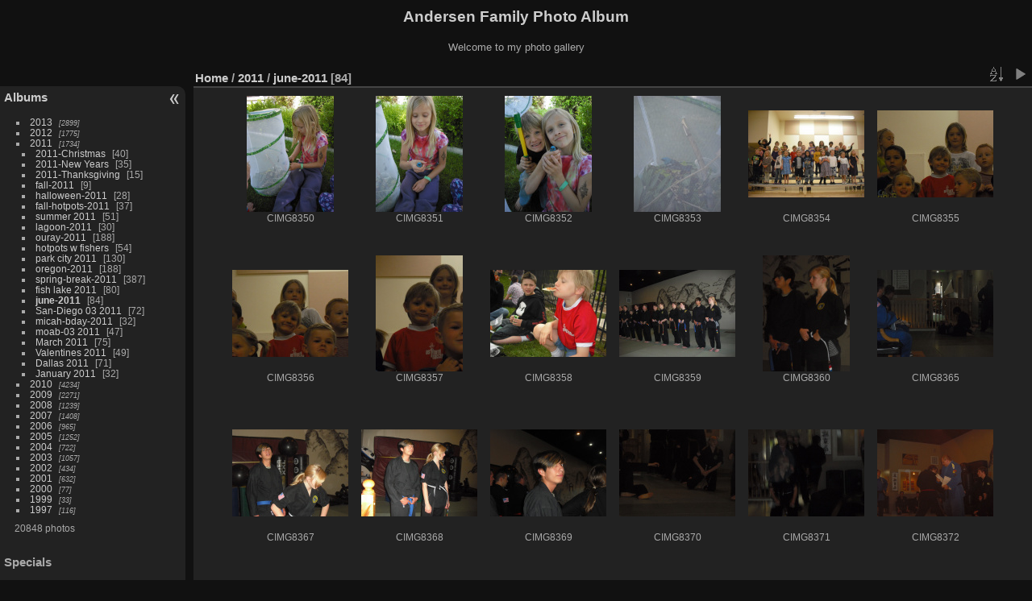

--- FILE ---
content_type: text/html; charset=utf-8
request_url: https://codepoet.org/gallery2/index.php?/category/66
body_size: 4080
content:
<!DOCTYPE html>
<html lang="en" dir="ltr">
<head>
<meta charset="utf-8">
<meta name="generator" content="Piwigo (aka PWG), see piwigo.org">

 
<meta name="description" content="2011 / june-2011">

<title>2011 / june-2011 | Andersen Family Photo Album</title>
<link rel="shortcut icon" type="image/x-icon" href="themes/default/icon/favicon.ico">

<link rel="start" title="Home" href="/gallery2/" >
<link rel="search" title="Search" href="search.php" >


<link rel="canonical" href="index.php?/category/66">

 
	<!--[if lt IE 7]>
		<link rel="stylesheet" type="text/css" href="themes/default/fix-ie5-ie6.css">
	<![endif]-->
	<!--[if IE 7]>
		<link rel="stylesheet" type="text/css" href="themes/default/fix-ie7.css">
	<![endif]-->
	

	<!--[if lt IE 8]>
		<link rel="stylesheet" type="text/css" href="themes/elegant/fix-ie7.css">
	<![endif]-->


<!-- BEGIN get_combined -->
<link rel="stylesheet" type="text/css" href="_data/combined/1m7w5uz.css">


<!-- END get_combined -->

<!--[if lt IE 7]>
<script type="text/javascript" src="themes/default/js/pngfix.js"></script>
<![endif]-->

<style type="text/css">
.thumbnails SPAN,.thumbnails .wrap2 A,.thumbnails LABEL{width: 146px;}.thumbnails .wrap2{height: 147px;}.thumbLegend {font-size: 90%}</style>
</head>

<body id="theCategoryPage" class="section-categories category-66 "  data-infos='{"section":"categories","category_id":"66"}'>

<div id="the_page">


<div id="theHeader"><h1>Andersen Family Photo Album</h1>

<p>Welcome to my photo gallery</p></div>



<div id="menubar">
	<dl id="mbCategories">
<dt>
	<a href="index.php?/categories">Albums</a>
</dt>
<dd>
  <ul>
    <li >
      <a href="index.php?/category/254"  title="2899 photos in 15 sub-albums">2013</a>
      <span class="menuInfoCatByChild badge" title="2899 photos in 15 sub-albums">2899</span>
      </li>
    
    <li >
      <a href="index.php?/category/1"  title="1775 photos in 20 sub-albums">2012</a>
      <span class="menuInfoCatByChild badge" title="1775 photos in 20 sub-albums">1775</span>
      </li>
    
    <li >
      <a href="index.php?/category/49" rel="up" title="1734 photos in 22 sub-albums">2011</a>
      <span class="menuInfoCatByChild badge" title="1734 photos in 22 sub-albums">1734</span>
    <ul>
    <li >
      <a href="index.php?/category/70"  title="40 photos in this album">2011-Christmas</a>
      <span class="menuInfoCat badge" title="40 photos in this album">40</span>
      </li>
    
    <li >
      <a href="index.php?/category/51"  title="35 photos in this album">2011-New Years</a>
      <span class="menuInfoCat badge" title="35 photos in this album">35</span>
      </li>
    
    <li >
      <a href="index.php?/category/54"  title="15 photos in this album">2011-Thanksgiving</a>
      <span class="menuInfoCat badge" title="15 photos in this album">15</span>
      </li>
    
    <li >
      <a href="index.php?/category/53"  title="9 photos in this album">fall-2011</a>
      <span class="menuInfoCat badge" title="9 photos in this album">9</span>
      </li>
    
    <li >
      <a href="index.php?/category/57"  title="28 photos in this album">halloween-2011</a>
      <span class="menuInfoCat badge" title="28 photos in this album">28</span>
      </li>
    
    <li >
      <a href="index.php?/category/55"  title="37 photos in this album">fall-hotpots-2011</a>
      <span class="menuInfoCat badge" title="37 photos in this album">37</span>
      </li>
    
    <li >
      <a href="index.php?/category/63"  title="51 photos in this album">summer 2011</a>
      <span class="menuInfoCat badge" title="51 photos in this album">51</span>
      </li>
    
    <li >
      <a href="index.php?/category/72"  title="30 photos in this album">lagoon-2011</a>
      <span class="menuInfoCat badge" title="30 photos in this album">30</span>
      </li>
    
    <li >
      <a href="index.php?/category/58"  title="188 photos in this album">ouray-2011</a>
      <span class="menuInfoCat badge" title="188 photos in this album">188</span>
      </li>
    
    <li >
      <a href="index.php?/category/56"  title="54 photos in this album">hotpots w fishers</a>
      <span class="menuInfoCat badge" title="54 photos in this album">54</span>
      </li>
    
    <li >
      <a href="index.php?/category/61"  title="130 photos in this album">park city 2011</a>
      <span class="menuInfoCat badge" title="130 photos in this album">130</span>
      </li>
    
    <li >
      <a href="index.php?/category/65"  title="188 photos in this album">oregon-2011</a>
      <span class="menuInfoCat badge" title="188 photos in this album">188</span>
      </li>
    
    <li >
      <a href="index.php?/category/62"  title="387 photos in this album">spring-break-2011</a>
      <span class="menuInfoCat badge" title="387 photos in this album">387</span>
      </li>
    
    <li >
      <a href="index.php?/category/64"  title="80 photos in this album">fish lake 2011</a>
      <span class="menuInfoCat badge" title="80 photos in this album">80</span>
      </li>
    
    <li class="selected">
      <a href="index.php?/category/66"  title="84 photos in this album">june-2011</a>
      <span class="menuInfoCat badge" title="84 photos in this album">84</span>
      </li>
    
    <li >
      <a href="index.php?/category/59"  title="72 photos in this album">San-Diego 03 2011</a>
      <span class="menuInfoCat badge" title="72 photos in this album">72</span>
      </li>
    
    <li >
      <a href="index.php?/category/67"  title="32 photos in this album">micah-bday-2011</a>
      <span class="menuInfoCat badge" title="32 photos in this album">32</span>
      </li>
    
    <li >
      <a href="index.php?/category/60"  title="47 photos in this album">moab-03 2011</a>
      <span class="menuInfoCat badge" title="47 photos in this album">47</span>
      </li>
    
    <li >
      <a href="index.php?/category/68"  title="75 photos in this album">March 2011</a>
      <span class="menuInfoCat badge" title="75 photos in this album">75</span>
      </li>
    
    <li >
      <a href="index.php?/category/69"  title="49 photos in this album">Valentines 2011</a>
      <span class="menuInfoCat badge" title="49 photos in this album">49</span>
      </li>
    
    <li >
      <a href="index.php?/category/52"  title="71 photos in this album">Dallas 2011</a>
      <span class="menuInfoCat badge" title="71 photos in this album">71</span>
      </li>
    
    <li >
      <a href="index.php?/category/71"  title="32 photos in this album">January 2011</a>
      <span class="menuInfoCat badge" title="32 photos in this album">32</span>
      </li>
    </ul></li>
    <li >
      <a href="index.php?/category/124"  title="4234 photos in 42 sub-albums">2010</a>
      <span class="menuInfoCatByChild badge" title="4234 photos in 42 sub-albums">4234</span>
      </li>
    
    <li >
      <a href="index.php?/category/185"  title="2271 photos in 30 sub-albums">2009</a>
      <span class="menuInfoCatByChild badge" title="2271 photos in 30 sub-albums">2271</span>
      </li>
    
    <li >
      <a href="index.php?/category/73"  title="1239 photos in 12 sub-albums">2008</a>
      <span class="menuInfoCatByChild badge" title="1239 photos in 12 sub-albums">1239</span>
      </li>
    
    <li >
      <a href="index.php?/category/86"  title="1408 photos in 7 sub-albums">2007</a>
      <span class="menuInfoCatByChild badge" title="1408 photos in 7 sub-albums">1408</span>
      </li>
    
    <li >
      <a href="index.php?/category/216"  title="965 photos in 7 sub-albums">2006</a>
      <span class="menuInfoCatByChild badge" title="965 photos in 7 sub-albums">965</span>
      </li>
    
    <li >
      <a href="index.php?/category/110"  title="1252 photos in 14 sub-albums">2005</a>
      <span class="menuInfoCatByChild badge" title="1252 photos in 14 sub-albums">1252</span>
      </li>
    
    <li >
      <a href="index.php?/category/35"  title="722 photos in 13 sub-albums">2004</a>
      <span class="menuInfoCatByChild badge" title="722 photos in 13 sub-albums">722</span>
      </li>
    
    <li >
      <a href="index.php?/category/22"  title="1057 photos in 13 sub-albums">2003</a>
      <span class="menuInfoCatByChild badge" title="1057 photos in 13 sub-albums">1057</span>
      </li>
    
    <li >
      <a href="index.php?/category/167"  title="434 photos in 10 sub-albums">2002</a>
      <span class="menuInfoCatByChild badge" title="434 photos in 10 sub-albums">434</span>
      </li>
    
    <li >
      <a href="index.php?/category/94"  title="632 photos in 15 sub-albums">2001</a>
      <span class="menuInfoCatByChild badge" title="632 photos in 15 sub-albums">632</span>
      </li>
    
    <li >
      <a href="index.php?/category/181"  title="77 photos in 4 sub-albums">2000</a>
      <span class="menuInfoCatByChild badge" title="77 photos in 4 sub-albums">77</span>
      </li>
    
    <li >
      <a href="index.php?/category/178"  title="33 photos in 1 sub-album">1999</a>
      <span class="menuInfoCatByChild badge" title="33 photos in 1 sub-album">33</span>
      </li>
    
    <li >
      <a href="index.php?/category/226"  title="116 photos in 10 sub-albums">1997</a>
      <span class="menuInfoCatByChild badge" title="116 photos in 10 sub-albums">116</span>
  </li></ul>

	<p class="totalImages">20848 photos</p>
</dd>
	</dl>
	<dl id="mbSpecials">
<dt>Specials</dt>
<dd>
	<ul><li><a href="index.php?/most_visited" title="display most visited photos">Most visited</a></li><li><a href="index.php?/recent_pics" title="display most recent photos">Recent photos</a></li><li><a href="index.php?/recent_cats" title="display recently updated albums">Recent albums</a></li><li><a href="random.php" title="display a set of random photos" rel="nofollow">Random photos</a></li><li><a href="index.php?/created-monthly-calendar" title="display each day with photos, month per month" rel="nofollow">Calendar</a></li></ul>
</dd>
	</dl>
	<dl id="mbMenu">
<dt>Menu</dt>
<dd>
	<form action="qsearch.php" method="get" id="quicksearch" onsubmit="return this.q.value!='' && this.q.value!=qsearch_prompt;">
		<p style="margin:0;padding:0">
			<input type="text" name="q" id="qsearchInput" onfocus="if (value==qsearch_prompt) value='';" onblur="if (value=='') value=qsearch_prompt;" style="width:90%">
		</p>
	</form>
	<script type="text/javascript">var qsearch_prompt="Quick search";document.getElementById('qsearchInput').value=qsearch_prompt;</script>
	<ul><li><a href="tags.php" title="display available tags">Tags</a> (0)</li><li><a href="search.php" title="search" rel="search">Search</a></li><li><a href="about.php" title="About Piwigo">About</a></li><li><a href="notification.php" title="RSS feed" rel="nofollow">Notification</a></li></ul>
</dd>
	</dl>
	<dl id="mbIdentification">
<dt>Identification</dt>
<dd>
<ul><li><a href="identification.php" rel="nofollow">Login</a></li></ul>
<form method="post" action="identification.php" id="quickconnect"><fieldset><legend>Quick connect</legend><div><label for="username">Username</label><br><input type="text" name="username" id="username" value="" style="width:99%"></div><div><label for="password">Password</label><br><input type="password" name="password" id="password" style="width:99%"></div><div><label for="remember_me"><input type="checkbox" name="remember_me" id="remember_me" value="1"> Auto login</label></div><div><input type="hidden" name="redirect" value="%2Fgallery2%2Findex.php%3F%2Fcategory%2F66"><input type="submit" name="login" value="Submit"><span class="categoryActions"><a href="password.php" title="Forgot your password?" class="pwg-state-default pwg-button"><span class="pwg-icon pwg-icon-lost-password"> </span></a></span></div></fieldset></form>
</dd>
	</dl>
</div><div id="menuSwitcher"></div>



<div id="content" class="content contentWithMenu">
<div class="titrePage">
	<ul class="categoryActions">
		<li><a id="sortOrderLink" title="Sort order" class="pwg-state-default pwg-button" rel="nofollow"><span class="pwg-icon pwg-icon-sort"></span><span class="pwg-button-text">Sort order</span></a><div id="sortOrderBox" class="switchBox"><div class="switchBoxTitle">Sort order</div><span style="visibility:hidden">&#x2714; </span><a href="index.php?/category/66&amp;image_order=0" rel="nofollow">Default</a><br><span style="visibility:hidden">&#x2714; </span><a href="index.php?/category/66&amp;image_order=1" rel="nofollow">Photo title, A &rarr; Z</a><br><span style="visibility:hidden">&#x2714; </span><a href="index.php?/category/66&amp;image_order=2" rel="nofollow">Photo title, Z &rarr; A</a><br><span style="visibility:hidden">&#x2714; </span><a href="index.php?/category/66&amp;image_order=3" rel="nofollow">Date created, new &rarr; old</a><br><span style="visibility:hidden">&#x2714; </span><a href="index.php?/category/66&amp;image_order=4" rel="nofollow">Date created, old &rarr; new</a><br><span>&#x2714; </span>Date posted, new &rarr; old<br><span style="visibility:hidden">&#x2714; </span><a href="index.php?/category/66&amp;image_order=6" rel="nofollow">Date posted, old &rarr; new</a><br><span style="visibility:hidden">&#x2714; </span><a href="index.php?/category/66&amp;image_order=9" rel="nofollow">Visits, high &rarr; low</a><br><span style="visibility:hidden">&#x2714; </span><a href="index.php?/category/66&amp;image_order=10" rel="nofollow">Visits, low &rarr; high</a></div></li>

		<li id="cmdSlideshow"><a href="picture.php?/14904/category/66&amp;slideshow=" title="slideshow" class="pwg-state-default pwg-button" rel="nofollow"><span class="pwg-icon pwg-icon-slideshow"></span><span class="pwg-button-text">slideshow</span></a></li>
	</ul>

<h2><a href="/gallery2/">Home</a> / <a href="index.php?/category/49">2011</a> / <a href="index.php?/category/66">june-2011</a> <span class="badge nb_items">84</span></h2>



</div>











<div class="loader"><img src="themes/default/images/ajax_loader.gif"></div>

<ul class="thumbnails" id="thumbnails">
  <li><span class="wrap1"><span class="wrap2"><a href="picture.php?/14904/category/66"><img class="thumbnail" src="_data/i/galleries/2011/june-2011/CIMG8350-th.JPG" alt="CIMG8350" title="CIMG8350 (4629 visits)"></a></span><span class="thumbLegend"><span class="thumbName">CIMG8350</span></span></span></li><li><span class="wrap1"><span class="wrap2"><a href="picture.php?/14905/category/66"><img class="thumbnail" src="_data/i/galleries/2011/june-2011/CIMG8351-th.JPG" alt="CIMG8351" title="CIMG8351 (4247 visits)"></a></span><span class="thumbLegend"><span class="thumbName">CIMG8351</span></span></span></li><li><span class="wrap1"><span class="wrap2"><a href="picture.php?/14906/category/66"><img class="thumbnail" src="_data/i/galleries/2011/june-2011/CIMG8352-th.JPG" alt="CIMG8352" title="CIMG8352 (4003 visits)"></a></span><span class="thumbLegend"><span class="thumbName">CIMG8352</span></span></span></li><li><span class="wrap1"><span class="wrap2"><a href="picture.php?/14907/category/66"><img class="thumbnail" src="_data/i/galleries/2011/june-2011/CIMG8353-th.JPG" alt="CIMG8353" title="CIMG8353 (3866 visits)"></a></span><span class="thumbLegend"><span class="thumbName">CIMG8353</span></span></span></li><li><span class="wrap1"><span class="wrap2"><a href="picture.php?/14908/category/66"><img class="thumbnail" src="_data/i/galleries/2011/june-2011/CIMG8354-th.JPG" alt="CIMG8354" title="CIMG8354 (7942 visits)"></a></span><span class="thumbLegend"><span class="thumbName">CIMG8354</span></span></span></li><li><span class="wrap1"><span class="wrap2"><a href="picture.php?/14909/category/66"><img class="thumbnail" src="_data/i/galleries/2011/june-2011/CIMG8355-th.JPG" alt="CIMG8355" title="CIMG8355 (6675 visits)"></a></span><span class="thumbLegend"><span class="thumbName">CIMG8355</span></span></span></li><li><span class="wrap1"><span class="wrap2"><a href="picture.php?/14910/category/66"><img class="thumbnail" src="_data/i/galleries/2011/june-2011/CIMG8356-th.JPG" alt="CIMG8356" title="CIMG8356 (6281 visits)"></a></span><span class="thumbLegend"><span class="thumbName">CIMG8356</span></span></span></li><li><span class="wrap1"><span class="wrap2"><a href="picture.php?/14911/category/66"><img class="thumbnail" src="_data/i/galleries/2011/june-2011/CIMG8357-th.JPG" alt="CIMG8357" title="CIMG8357 (3730 visits)"></a></span><span class="thumbLegend"><span class="thumbName">CIMG8357</span></span></span></li><li><span class="wrap1"><span class="wrap2"><a href="picture.php?/14912/category/66"><img class="thumbnail" src="_data/i/galleries/2011/june-2011/CIMG8358-th.JPG" alt="CIMG8358" title="CIMG8358 (6267 visits)"></a></span><span class="thumbLegend"><span class="thumbName">CIMG8358</span></span></span></li><li><span class="wrap1"><span class="wrap2"><a href="picture.php?/14913/category/66"><img class="thumbnail" src="_data/i/galleries/2011/june-2011/CIMG8359-th.JPG" alt="CIMG8359" title="CIMG8359 (6452 visits)"></a></span><span class="thumbLegend"><span class="thumbName">CIMG8359</span></span></span></li><li><span class="wrap1"><span class="wrap2"><a href="picture.php?/14914/category/66"><img class="thumbnail" src="_data/i/galleries/2011/june-2011/CIMG8360-th.JPG" alt="CIMG8360" title="CIMG8360 (3639 visits)"></a></span><span class="thumbLegend"><span class="thumbName">CIMG8360</span></span></span></li><li><span class="wrap1"><span class="wrap2"><a href="picture.php?/14915/category/66"><img class="thumbnail" src="_data/i/galleries/2011/june-2011/CIMG8365-th.JPG" alt="CIMG8365" title="CIMG8365 (6254 visits)"></a></span><span class="thumbLegend"><span class="thumbName">CIMG8365</span></span></span></li><li><span class="wrap1"><span class="wrap2"><a href="picture.php?/14916/category/66"><img class="thumbnail" src="_data/i/galleries/2011/june-2011/CIMG8367-th.JPG" alt="CIMG8367" title="CIMG8367 (6332 visits)"></a></span><span class="thumbLegend"><span class="thumbName">CIMG8367</span></span></span></li><li><span class="wrap1"><span class="wrap2"><a href="picture.php?/14917/category/66"><img class="thumbnail" src="_data/i/galleries/2011/june-2011/CIMG8368-th.JPG" alt="CIMG8368" title="CIMG8368 (6360 visits)"></a></span><span class="thumbLegend"><span class="thumbName">CIMG8368</span></span></span></li><li><span class="wrap1"><span class="wrap2"><a href="picture.php?/14918/category/66"><img class="thumbnail" src="_data/i/galleries/2011/june-2011/CIMG8369-th.JPG" alt="CIMG8369" title="CIMG8369 (6350 visits)"></a></span><span class="thumbLegend"><span class="thumbName">CIMG8369</span></span></span></li><li><span class="wrap1"><span class="wrap2"><a href="picture.php?/14919/category/66"><img class="thumbnail" src="_data/i/galleries/2011/june-2011/CIMG8370-th.JPG" alt="CIMG8370" title="CIMG8370 (6314 visits)"></a></span><span class="thumbLegend"><span class="thumbName">CIMG8370</span></span></span></li><li><span class="wrap1"><span class="wrap2"><a href="picture.php?/14920/category/66"><img class="thumbnail" src="_data/i/galleries/2011/june-2011/CIMG8371-th.JPG" alt="CIMG8371" title="CIMG8371 (6416 visits)"></a></span><span class="thumbLegend"><span class="thumbName">CIMG8371</span></span></span></li><li><span class="wrap1"><span class="wrap2"><a href="picture.php?/14921/category/66"><img class="thumbnail" src="_data/i/galleries/2011/june-2011/CIMG8372-th.JPG" alt="CIMG8372" title="CIMG8372 (6360 visits)"></a></span><span class="thumbLegend"><span class="thumbName">CIMG8372</span></span></span></li><li><span class="wrap1"><span class="wrap2"><a href="picture.php?/14922/category/66"><img class="thumbnail" src="_data/i/galleries/2011/june-2011/CIMG8373-th.JPG" alt="CIMG8373" title="CIMG8373 (6460 visits)"></a></span><span class="thumbLegend"><span class="thumbName">CIMG8373</span></span></span></li><li><span class="wrap1"><span class="wrap2"><a href="picture.php?/14923/category/66"><img class="thumbnail" src="_data/i/galleries/2011/june-2011/CIMG8374-th.JPG" alt="CIMG8374" title="CIMG8374 (6615 visits)"></a></span><span class="thumbLegend"><span class="thumbName">CIMG8374</span></span></span></li><li><span class="wrap1"><span class="wrap2"><a href="picture.php?/14924/category/66"><img class="thumbnail" src="_data/i/galleries/2011/june-2011/CIMG8375-th.JPG" alt="CIMG8375" title="CIMG8375 (6488 visits)"></a></span><span class="thumbLegend"><span class="thumbName">CIMG8375</span></span></span></li><li><span class="wrap1"><span class="wrap2"><a href="picture.php?/14925/category/66"><img class="thumbnail" src="_data/i/galleries/2011/june-2011/CIMG8376-th.JPG" alt="CIMG8376" title="CIMG8376 (6794 visits)"></a></span><span class="thumbLegend"><span class="thumbName">CIMG8376</span></span></span></li><li><span class="wrap1"><span class="wrap2"><a href="picture.php?/14926/category/66"><img class="thumbnail" src="_data/i/galleries/2011/june-2011/CIMG8377-th.JPG" alt="CIMG8377" title="CIMG8377 (6726 visits)"></a></span><span class="thumbLegend"><span class="thumbName">CIMG8377</span></span></span></li><li><span class="wrap1"><span class="wrap2"><a href="picture.php?/14927/category/66"><img class="thumbnail" src="_data/i/galleries/2011/june-2011/CIMG8378-th.JPG" alt="CIMG8378" title="CIMG8378 (7072 visits)"></a></span><span class="thumbLegend"><span class="thumbName">CIMG8378</span></span></span></li><li><span class="wrap1"><span class="wrap2"><a href="picture.php?/14928/category/66"><img class="thumbnail" src="_data/i/galleries/2011/june-2011/CIMG8379-th.JPG" alt="CIMG8379" title="CIMG8379 (6774 visits)"></a></span><span class="thumbLegend"><span class="thumbName">CIMG8379</span></span></span></li><li><span class="wrap1"><span class="wrap2"><a href="picture.php?/14929/category/66"><img class="thumbnail" src="_data/i/galleries/2011/june-2011/CIMG8380-th.JPG" alt="CIMG8380" title="CIMG8380 (6907 visits)"></a></span><span class="thumbLegend"><span class="thumbName">CIMG8380</span></span></span></li><li><span class="wrap1"><span class="wrap2"><a href="picture.php?/14930/category/66"><img class="thumbnail" src="_data/i/galleries/2011/june-2011/CIMG8381-th.JPG" alt="CIMG8381" title="CIMG8381 (3557 visits)"></a></span><span class="thumbLegend"><span class="thumbName">CIMG8381</span></span></span></li><li><span class="wrap1"><span class="wrap2"><a href="picture.php?/14931/category/66"><img class="thumbnail" src="_data/i/galleries/2011/june-2011/CIMG8382-th.JPG" alt="CIMG8382" title="CIMG8382 (3624 visits)"></a></span><span class="thumbLegend"><span class="thumbName">CIMG8382</span></span></span></li>
</ul>

<div class="navigationBar">
  <span class="navFirstLast">First |</span>
  <span class="navPrevNext">Previous |</span>
          <span class="pageNumberSelected">1</span>
            <a href="index.php?/category/66/start-28">2</a>
            <a href="index.php?/category/66/start-56">3</a>
      <span class="navPrevNext">| <a href="index.php?/category/66/start-28" rel="next">Next</a></span>
  <span class="navFirstLast">| <a href="index.php?/category/66/start-56" rel="last">Last</a></span>
</div>

</div><div id="copyright">

  Powered by	<a href="https://piwigo.org" class="Piwigo">Piwigo</a>
  
</div>
</div>
<!-- BEGIN get_combined -->
<script type="text/javascript" src="_data/combined/125vbad.js"></script>
<script type="text/javascript">//<![CDATA[

var error_icon = "themes/default/icon/errors_small.png", max_requests = 3;
var p_main_menu = "on", p_pict_descr = "on", p_pict_comment = "off";
(window.SwitchBox=window.SwitchBox||[]).push("#sortOrderLink", "#sortOrderBox");
//]]></script>
<script type="text/javascript">
(function() {
var s,after = document.getElementsByTagName('script')[document.getElementsByTagName('script').length-1];
s=document.createElement('script'); s.type='text/javascript'; s.async=true; s.src='themes/default/js/switchbox.js?v15.3.0';
after = after.parentNode.insertBefore(s, after);
})();
</script>
<!-- END get_combined -->

</body>
</html>